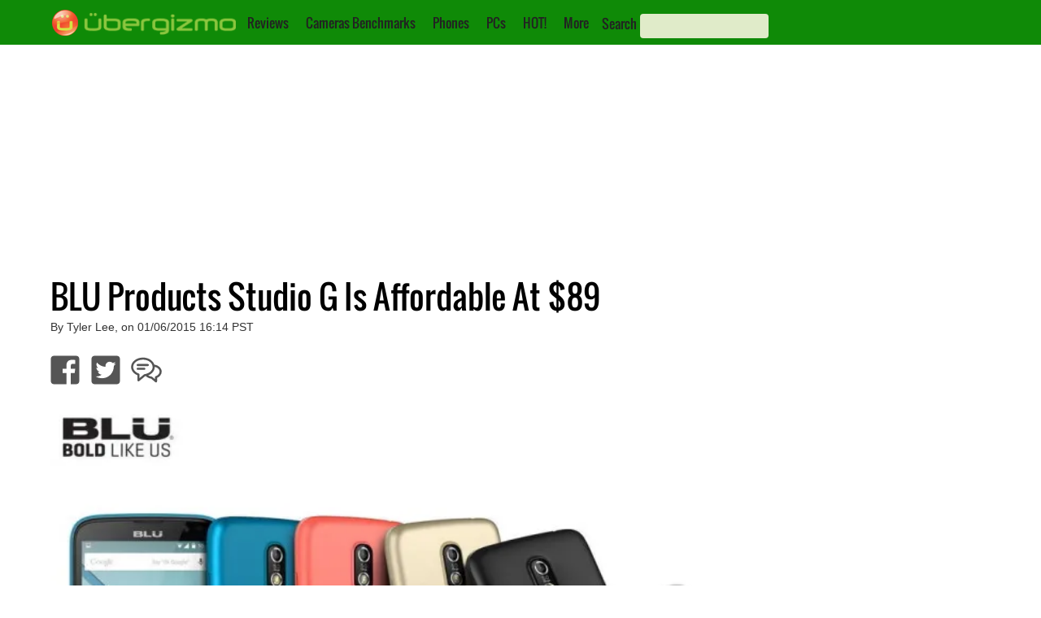

--- FILE ---
content_type: text/html; charset=utf-8
request_url: https://www.google.com/recaptcha/api2/aframe
body_size: 269
content:
<!DOCTYPE HTML><html><head><meta http-equiv="content-type" content="text/html; charset=UTF-8"></head><body><script nonce="H97qlJTW37zSYZ1eCYK7RA">/** Anti-fraud and anti-abuse applications only. See google.com/recaptcha */ try{var clients={'sodar':'https://pagead2.googlesyndication.com/pagead/sodar?'};window.addEventListener("message",function(a){try{if(a.source===window.parent){var b=JSON.parse(a.data);var c=clients[b['id']];if(c){var d=document.createElement('img');d.src=c+b['params']+'&rc='+(localStorage.getItem("rc::a")?sessionStorage.getItem("rc::b"):"");window.document.body.appendChild(d);sessionStorage.setItem("rc::e",parseInt(sessionStorage.getItem("rc::e")||0)+1);localStorage.setItem("rc::h",'1769250138438');}}}catch(b){}});window.parent.postMessage("_grecaptcha_ready", "*");}catch(b){}</script></body></html>